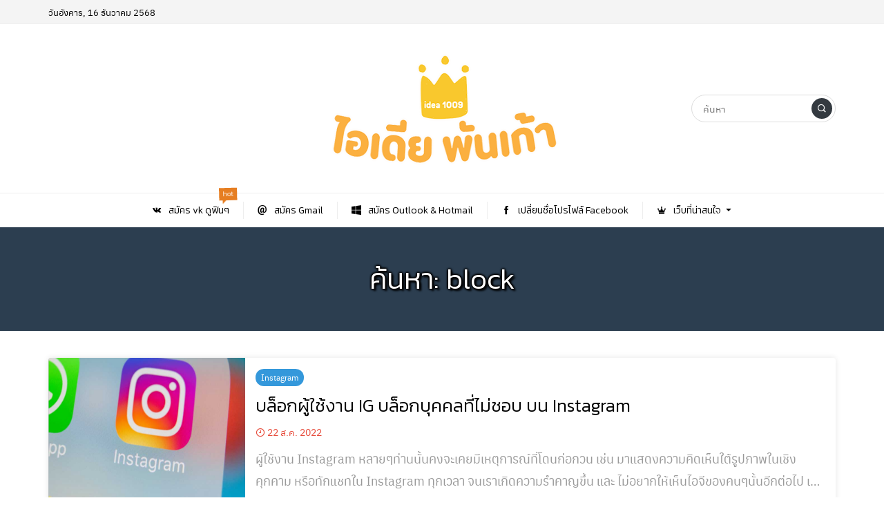

--- FILE ---
content_type: text/html; charset=UTF-8
request_url: https://www.idea1009.com/tag/block/
body_size: 12741
content:
<!DOCTYPE html>
<html lang="th" class="no-js app--light">
	<head>
		<meta charset="UTF-8">
		<title>Block Archives - ไอเดีย 1009</title>
		<meta property="og:title" content="Block Archives - ไอเดีย 1009" />
		<meta property="og:type" content="article" />
		<meta http-equiv="X-UA-Compatible" content="IE=edge, chrome=1" />
		<meta name="viewport" content="width=device-width, initial-scale=1">
		<link rel="shortcut icon" type="image/x-icon" href="https://www.idea1009.com/wp-content/themes/smartvariety_1.0.7/images/favicon.png"/>
				<meta name='robots' content='index, follow, max-image-preview:large, max-snippet:-1, max-video-preview:-1' />

	<!-- This site is optimized with the Yoast SEO plugin v26.6 - https://yoast.com/wordpress/plugins/seo/ -->
	<link rel="canonical" href="https://www.idea1009.com/tag/block/" />
	<meta property="og:locale" content="th_TH" />
	<meta property="og:type" content="article" />
	<meta property="og:title" content="Block Archives - ไอเดีย 1009" />
	<meta property="og:url" content="https://www.idea1009.com/tag/block/" />
	<meta property="og:site_name" content="ไอเดีย 1009" />
	<meta name="twitter:card" content="summary_large_image" />
	<script type="application/ld+json" class="yoast-schema-graph">{"@context":"https://schema.org","@graph":[{"@type":"CollectionPage","@id":"https://www.idea1009.com/tag/block/","url":"https://www.idea1009.com/tag/block/","name":"Block Archives - ไอเดีย 1009","isPartOf":{"@id":"https://www.idea1009.com/#website"},"primaryImageOfPage":{"@id":"https://www.idea1009.com/tag/block/#primaryimage"},"image":{"@id":"https://www.idea1009.com/tag/block/#primaryimage"},"thumbnailUrl":"https://www.idea1009.com/wp-content/uploads/2022/08/blocl.ปก.jpg","breadcrumb":{"@id":"https://www.idea1009.com/tag/block/#breadcrumb"},"inLanguage":"th"},{"@type":"ImageObject","inLanguage":"th","@id":"https://www.idea1009.com/tag/block/#primaryimage","url":"https://www.idea1009.com/wp-content/uploads/2022/08/blocl.ปก.jpg","contentUrl":"https://www.idea1009.com/wp-content/uploads/2022/08/blocl.ปก.jpg","width":700,"height":650},{"@type":"BreadcrumbList","@id":"https://www.idea1009.com/tag/block/#breadcrumb","itemListElement":[{"@type":"ListItem","position":1,"name":"Home","item":"https://www.idea1009.com/"},{"@type":"ListItem","position":2,"name":"Block"}]},{"@type":"WebSite","@id":"https://www.idea1009.com/#website","url":"https://www.idea1009.com/","name":"ไอเดีย 1009","description":"เราคือเว็บไซต์ที่นำเสนอสิ่งดีๆให้กับคุณ","potentialAction":[{"@type":"SearchAction","target":{"@type":"EntryPoint","urlTemplate":"https://www.idea1009.com/?s={search_term_string}"},"query-input":{"@type":"PropertyValueSpecification","valueRequired":true,"valueName":"search_term_string"}}],"inLanguage":"th"}]}</script>
	<!-- / Yoast SEO plugin. -->


<link rel='dns-prefetch' href='//fonts.googleapis.com' />
<link rel="alternate" type="application/rss+xml" title="ไอเดีย 1009 &raquo; Block ฟีดป้ายกำกับ" href="https://www.idea1009.com/tag/block/feed/" />
		<style>
			.lazyload,
			.lazyloading {
				max-width: 100%;
			}
		</style>
		<style id='wp-img-auto-sizes-contain-inline-css' type='text/css'>
img:is([sizes=auto i],[sizes^="auto," i]){contain-intrinsic-size:3000px 1500px}
/*# sourceURL=wp-img-auto-sizes-contain-inline-css */
</style>
<style id='wp-emoji-styles-inline-css' type='text/css'>

	img.wp-smiley, img.emoji {
		display: inline !important;
		border: none !important;
		box-shadow: none !important;
		height: 1em !important;
		width: 1em !important;
		margin: 0 0.07em !important;
		vertical-align: -0.1em !important;
		background: none !important;
		padding: 0 !important;
	}
/*# sourceURL=wp-emoji-styles-inline-css */
</style>
<style id='wp-block-library-inline-css' type='text/css'>
:root{--wp-block-synced-color:#7a00df;--wp-block-synced-color--rgb:122,0,223;--wp-bound-block-color:var(--wp-block-synced-color);--wp-editor-canvas-background:#ddd;--wp-admin-theme-color:#007cba;--wp-admin-theme-color--rgb:0,124,186;--wp-admin-theme-color-darker-10:#006ba1;--wp-admin-theme-color-darker-10--rgb:0,107,160.5;--wp-admin-theme-color-darker-20:#005a87;--wp-admin-theme-color-darker-20--rgb:0,90,135;--wp-admin-border-width-focus:2px}@media (min-resolution:192dpi){:root{--wp-admin-border-width-focus:1.5px}}.wp-element-button{cursor:pointer}:root .has-very-light-gray-background-color{background-color:#eee}:root .has-very-dark-gray-background-color{background-color:#313131}:root .has-very-light-gray-color{color:#eee}:root .has-very-dark-gray-color{color:#313131}:root .has-vivid-green-cyan-to-vivid-cyan-blue-gradient-background{background:linear-gradient(135deg,#00d084,#0693e3)}:root .has-purple-crush-gradient-background{background:linear-gradient(135deg,#34e2e4,#4721fb 50%,#ab1dfe)}:root .has-hazy-dawn-gradient-background{background:linear-gradient(135deg,#faaca8,#dad0ec)}:root .has-subdued-olive-gradient-background{background:linear-gradient(135deg,#fafae1,#67a671)}:root .has-atomic-cream-gradient-background{background:linear-gradient(135deg,#fdd79a,#004a59)}:root .has-nightshade-gradient-background{background:linear-gradient(135deg,#330968,#31cdcf)}:root .has-midnight-gradient-background{background:linear-gradient(135deg,#020381,#2874fc)}:root{--wp--preset--font-size--normal:16px;--wp--preset--font-size--huge:42px}.has-regular-font-size{font-size:1em}.has-larger-font-size{font-size:2.625em}.has-normal-font-size{font-size:var(--wp--preset--font-size--normal)}.has-huge-font-size{font-size:var(--wp--preset--font-size--huge)}.has-text-align-center{text-align:center}.has-text-align-left{text-align:left}.has-text-align-right{text-align:right}.has-fit-text{white-space:nowrap!important}#end-resizable-editor-section{display:none}.aligncenter{clear:both}.items-justified-left{justify-content:flex-start}.items-justified-center{justify-content:center}.items-justified-right{justify-content:flex-end}.items-justified-space-between{justify-content:space-between}.screen-reader-text{border:0;clip-path:inset(50%);height:1px;margin:-1px;overflow:hidden;padding:0;position:absolute;width:1px;word-wrap:normal!important}.screen-reader-text:focus{background-color:#ddd;clip-path:none;color:#444;display:block;font-size:1em;height:auto;left:5px;line-height:normal;padding:15px 23px 14px;text-decoration:none;top:5px;width:auto;z-index:100000}html :where(.has-border-color){border-style:solid}html :where([style*=border-top-color]){border-top-style:solid}html :where([style*=border-right-color]){border-right-style:solid}html :where([style*=border-bottom-color]){border-bottom-style:solid}html :where([style*=border-left-color]){border-left-style:solid}html :where([style*=border-width]){border-style:solid}html :where([style*=border-top-width]){border-top-style:solid}html :where([style*=border-right-width]){border-right-style:solid}html :where([style*=border-bottom-width]){border-bottom-style:solid}html :where([style*=border-left-width]){border-left-style:solid}html :where(img[class*=wp-image-]){height:auto;max-width:100%}:where(figure){margin:0 0 1em}html :where(.is-position-sticky){--wp-admin--admin-bar--position-offset:var(--wp-admin--admin-bar--height,0px)}@media screen and (max-width:600px){html :where(.is-position-sticky){--wp-admin--admin-bar--position-offset:0px}}

/*# sourceURL=wp-block-library-inline-css */
</style><style id='global-styles-inline-css' type='text/css'>
:root{--wp--preset--aspect-ratio--square: 1;--wp--preset--aspect-ratio--4-3: 4/3;--wp--preset--aspect-ratio--3-4: 3/4;--wp--preset--aspect-ratio--3-2: 3/2;--wp--preset--aspect-ratio--2-3: 2/3;--wp--preset--aspect-ratio--16-9: 16/9;--wp--preset--aspect-ratio--9-16: 9/16;--wp--preset--color--black: #000000;--wp--preset--color--cyan-bluish-gray: #abb8c3;--wp--preset--color--white: #ffffff;--wp--preset--color--pale-pink: #f78da7;--wp--preset--color--vivid-red: #cf2e2e;--wp--preset--color--luminous-vivid-orange: #ff6900;--wp--preset--color--luminous-vivid-amber: #fcb900;--wp--preset--color--light-green-cyan: #7bdcb5;--wp--preset--color--vivid-green-cyan: #00d084;--wp--preset--color--pale-cyan-blue: #8ed1fc;--wp--preset--color--vivid-cyan-blue: #0693e3;--wp--preset--color--vivid-purple: #9b51e0;--wp--preset--gradient--vivid-cyan-blue-to-vivid-purple: linear-gradient(135deg,rgb(6,147,227) 0%,rgb(155,81,224) 100%);--wp--preset--gradient--light-green-cyan-to-vivid-green-cyan: linear-gradient(135deg,rgb(122,220,180) 0%,rgb(0,208,130) 100%);--wp--preset--gradient--luminous-vivid-amber-to-luminous-vivid-orange: linear-gradient(135deg,rgb(252,185,0) 0%,rgb(255,105,0) 100%);--wp--preset--gradient--luminous-vivid-orange-to-vivid-red: linear-gradient(135deg,rgb(255,105,0) 0%,rgb(207,46,46) 100%);--wp--preset--gradient--very-light-gray-to-cyan-bluish-gray: linear-gradient(135deg,rgb(238,238,238) 0%,rgb(169,184,195) 100%);--wp--preset--gradient--cool-to-warm-spectrum: linear-gradient(135deg,rgb(74,234,220) 0%,rgb(151,120,209) 20%,rgb(207,42,186) 40%,rgb(238,44,130) 60%,rgb(251,105,98) 80%,rgb(254,248,76) 100%);--wp--preset--gradient--blush-light-purple: linear-gradient(135deg,rgb(255,206,236) 0%,rgb(152,150,240) 100%);--wp--preset--gradient--blush-bordeaux: linear-gradient(135deg,rgb(254,205,165) 0%,rgb(254,45,45) 50%,rgb(107,0,62) 100%);--wp--preset--gradient--luminous-dusk: linear-gradient(135deg,rgb(255,203,112) 0%,rgb(199,81,192) 50%,rgb(65,88,208) 100%);--wp--preset--gradient--pale-ocean: linear-gradient(135deg,rgb(255,245,203) 0%,rgb(182,227,212) 50%,rgb(51,167,181) 100%);--wp--preset--gradient--electric-grass: linear-gradient(135deg,rgb(202,248,128) 0%,rgb(113,206,126) 100%);--wp--preset--gradient--midnight: linear-gradient(135deg,rgb(2,3,129) 0%,rgb(40,116,252) 100%);--wp--preset--font-size--small: 13px;--wp--preset--font-size--medium: 20px;--wp--preset--font-size--large: 36px;--wp--preset--font-size--x-large: 42px;--wp--preset--spacing--20: 0.44rem;--wp--preset--spacing--30: 0.67rem;--wp--preset--spacing--40: 1rem;--wp--preset--spacing--50: 1.5rem;--wp--preset--spacing--60: 2.25rem;--wp--preset--spacing--70: 3.38rem;--wp--preset--spacing--80: 5.06rem;--wp--preset--shadow--natural: 6px 6px 9px rgba(0, 0, 0, 0.2);--wp--preset--shadow--deep: 12px 12px 50px rgba(0, 0, 0, 0.4);--wp--preset--shadow--sharp: 6px 6px 0px rgba(0, 0, 0, 0.2);--wp--preset--shadow--outlined: 6px 6px 0px -3px rgb(255, 255, 255), 6px 6px rgb(0, 0, 0);--wp--preset--shadow--crisp: 6px 6px 0px rgb(0, 0, 0);}:where(.is-layout-flex){gap: 0.5em;}:where(.is-layout-grid){gap: 0.5em;}body .is-layout-flex{display: flex;}.is-layout-flex{flex-wrap: wrap;align-items: center;}.is-layout-flex > :is(*, div){margin: 0;}body .is-layout-grid{display: grid;}.is-layout-grid > :is(*, div){margin: 0;}:where(.wp-block-columns.is-layout-flex){gap: 2em;}:where(.wp-block-columns.is-layout-grid){gap: 2em;}:where(.wp-block-post-template.is-layout-flex){gap: 1.25em;}:where(.wp-block-post-template.is-layout-grid){gap: 1.25em;}.has-black-color{color: var(--wp--preset--color--black) !important;}.has-cyan-bluish-gray-color{color: var(--wp--preset--color--cyan-bluish-gray) !important;}.has-white-color{color: var(--wp--preset--color--white) !important;}.has-pale-pink-color{color: var(--wp--preset--color--pale-pink) !important;}.has-vivid-red-color{color: var(--wp--preset--color--vivid-red) !important;}.has-luminous-vivid-orange-color{color: var(--wp--preset--color--luminous-vivid-orange) !important;}.has-luminous-vivid-amber-color{color: var(--wp--preset--color--luminous-vivid-amber) !important;}.has-light-green-cyan-color{color: var(--wp--preset--color--light-green-cyan) !important;}.has-vivid-green-cyan-color{color: var(--wp--preset--color--vivid-green-cyan) !important;}.has-pale-cyan-blue-color{color: var(--wp--preset--color--pale-cyan-blue) !important;}.has-vivid-cyan-blue-color{color: var(--wp--preset--color--vivid-cyan-blue) !important;}.has-vivid-purple-color{color: var(--wp--preset--color--vivid-purple) !important;}.has-black-background-color{background-color: var(--wp--preset--color--black) !important;}.has-cyan-bluish-gray-background-color{background-color: var(--wp--preset--color--cyan-bluish-gray) !important;}.has-white-background-color{background-color: var(--wp--preset--color--white) !important;}.has-pale-pink-background-color{background-color: var(--wp--preset--color--pale-pink) !important;}.has-vivid-red-background-color{background-color: var(--wp--preset--color--vivid-red) !important;}.has-luminous-vivid-orange-background-color{background-color: var(--wp--preset--color--luminous-vivid-orange) !important;}.has-luminous-vivid-amber-background-color{background-color: var(--wp--preset--color--luminous-vivid-amber) !important;}.has-light-green-cyan-background-color{background-color: var(--wp--preset--color--light-green-cyan) !important;}.has-vivid-green-cyan-background-color{background-color: var(--wp--preset--color--vivid-green-cyan) !important;}.has-pale-cyan-blue-background-color{background-color: var(--wp--preset--color--pale-cyan-blue) !important;}.has-vivid-cyan-blue-background-color{background-color: var(--wp--preset--color--vivid-cyan-blue) !important;}.has-vivid-purple-background-color{background-color: var(--wp--preset--color--vivid-purple) !important;}.has-black-border-color{border-color: var(--wp--preset--color--black) !important;}.has-cyan-bluish-gray-border-color{border-color: var(--wp--preset--color--cyan-bluish-gray) !important;}.has-white-border-color{border-color: var(--wp--preset--color--white) !important;}.has-pale-pink-border-color{border-color: var(--wp--preset--color--pale-pink) !important;}.has-vivid-red-border-color{border-color: var(--wp--preset--color--vivid-red) !important;}.has-luminous-vivid-orange-border-color{border-color: var(--wp--preset--color--luminous-vivid-orange) !important;}.has-luminous-vivid-amber-border-color{border-color: var(--wp--preset--color--luminous-vivid-amber) !important;}.has-light-green-cyan-border-color{border-color: var(--wp--preset--color--light-green-cyan) !important;}.has-vivid-green-cyan-border-color{border-color: var(--wp--preset--color--vivid-green-cyan) !important;}.has-pale-cyan-blue-border-color{border-color: var(--wp--preset--color--pale-cyan-blue) !important;}.has-vivid-cyan-blue-border-color{border-color: var(--wp--preset--color--vivid-cyan-blue) !important;}.has-vivid-purple-border-color{border-color: var(--wp--preset--color--vivid-purple) !important;}.has-vivid-cyan-blue-to-vivid-purple-gradient-background{background: var(--wp--preset--gradient--vivid-cyan-blue-to-vivid-purple) !important;}.has-light-green-cyan-to-vivid-green-cyan-gradient-background{background: var(--wp--preset--gradient--light-green-cyan-to-vivid-green-cyan) !important;}.has-luminous-vivid-amber-to-luminous-vivid-orange-gradient-background{background: var(--wp--preset--gradient--luminous-vivid-amber-to-luminous-vivid-orange) !important;}.has-luminous-vivid-orange-to-vivid-red-gradient-background{background: var(--wp--preset--gradient--luminous-vivid-orange-to-vivid-red) !important;}.has-very-light-gray-to-cyan-bluish-gray-gradient-background{background: var(--wp--preset--gradient--very-light-gray-to-cyan-bluish-gray) !important;}.has-cool-to-warm-spectrum-gradient-background{background: var(--wp--preset--gradient--cool-to-warm-spectrum) !important;}.has-blush-light-purple-gradient-background{background: var(--wp--preset--gradient--blush-light-purple) !important;}.has-blush-bordeaux-gradient-background{background: var(--wp--preset--gradient--blush-bordeaux) !important;}.has-luminous-dusk-gradient-background{background: var(--wp--preset--gradient--luminous-dusk) !important;}.has-pale-ocean-gradient-background{background: var(--wp--preset--gradient--pale-ocean) !important;}.has-electric-grass-gradient-background{background: var(--wp--preset--gradient--electric-grass) !important;}.has-midnight-gradient-background{background: var(--wp--preset--gradient--midnight) !important;}.has-small-font-size{font-size: var(--wp--preset--font-size--small) !important;}.has-medium-font-size{font-size: var(--wp--preset--font-size--medium) !important;}.has-large-font-size{font-size: var(--wp--preset--font-size--large) !important;}.has-x-large-font-size{font-size: var(--wp--preset--font-size--x-large) !important;}
/*# sourceURL=global-styles-inline-css */
</style>

<style id='classic-theme-styles-inline-css' type='text/css'>
/*! This file is auto-generated */
.wp-block-button__link{color:#fff;background-color:#32373c;border-radius:9999px;box-shadow:none;text-decoration:none;padding:calc(.667em + 2px) calc(1.333em + 2px);font-size:1.125em}.wp-block-file__button{background:#32373c;color:#fff;text-decoration:none}
/*# sourceURL=/wp-includes/css/classic-themes.min.css */
</style>
<link rel='stylesheet' id='ppress-frontend-css' href='https://www.idea1009.com/wp-content/plugins/wp-user-avatar/assets/css/frontend.min.css?ver=4.16.8' type='text/css' media='all' />
<link rel='stylesheet' id='ppress-flatpickr-css' href='https://www.idea1009.com/wp-content/plugins/wp-user-avatar/assets/flatpickr/flatpickr.min.css?ver=4.16.8' type='text/css' media='all' />
<link rel='stylesheet' id='ppress-select2-css' href='https://www.idea1009.com/wp-content/plugins/wp-user-avatar/assets/select2/select2.min.css?ver=6.9' type='text/css' media='all' />
<link rel='stylesheet' id='custom-toolbar-css' href='https://www.idea1009.com/wp-content/themes/smartvariety_1.0.7/styles/custom-wp-toolbar-link.css?ver=6.9' type='text/css' media='all' />
<link rel='stylesheet' id='indytheme-vender-css-css' href='https://www.idea1009.com/wp-content/themes/smartvariety_1.0.7/styles/icofont.min.css?ver=6.9' type='text/css' media='all' />
<link rel='stylesheet' id='indytheme-icon-css-css' href='https://www.idea1009.com/wp-content/themes/smartvariety_1.0.7/styles/vender.min.css?ver=6.9' type='text/css' media='all' />
<link rel='stylesheet' id='indytheme-main-css-css' href='https://www.idea1009.com/wp-content/themes/smartvariety_1.0.7/styles/main.css?ver=1.0.7' type='text/css' media='' />
<link rel='stylesheet' id='seed-fonts-all-css' href='https://fonts.googleapis.com/css?family=Kanit%3A300&#038;ver=6.9' type='text/css' media='all' />
<style id='seed-fonts-all-inline-css' type='text/css'>
h1, h2, h3, h4, h5, h6, nav, .nav, .menu, button, .button, .btn, .price, ._heading, .wp-block-pullquote blockquote, blockquote, label, legend{font-family: "Kanit",sans-serif !important; font-weight: 300 !important; }body {--s-heading:"Kanit",sans-serif !important}body {--s-heading-weight:300}
/*# sourceURL=seed-fonts-all-inline-css */
</style>
<link rel='stylesheet' id='seed-fonts-body-all-css' href='https://www.idea1009.com/wp-content/plugins/seed-fonts/fonts/anuphan/font.css?ver=6.9' type='text/css' media='all' />
<style id='seed-fonts-body-all-inline-css' type='text/css'>
body{font-family: "anuphan",sans-serif !important; font-weight: 400 !important; font-size: 18px !important; line-height: 1.8 !important; }body {--s-body:"anuphan",sans-serif !important;--s-body-line-height:1.8;}
/*# sourceURL=seed-fonts-body-all-inline-css */
</style>
<script type="text/javascript" src="https://www.idea1009.com/wp-includes/js/jquery/jquery.min.js?ver=3.7.1" id="jquery-core-js"></script>
<script type="text/javascript" src="https://www.idea1009.com/wp-includes/js/jquery/jquery-migrate.min.js?ver=3.4.1" id="jquery-migrate-js"></script>
<script type="text/javascript" src="https://www.idea1009.com/wp-content/plugins/wp-user-avatar/assets/flatpickr/flatpickr.min.js?ver=4.16.8" id="ppress-flatpickr-js"></script>
<script type="text/javascript" src="https://www.idea1009.com/wp-content/plugins/wp-user-avatar/assets/select2/select2.min.js?ver=4.16.8" id="ppress-select2-js"></script>
<script type="text/javascript" src="https://www.idea1009.com/wp-content/themes/smartvariety_1.0.7/scripts/vender.min.js?ver=6.9" id="indytheme-vender-js-js"></script>
<script type="text/javascript" src="https://www.idea1009.com/wp-content/themes/smartvariety_1.0.7/scripts/main.js?ver=1.0.7" id="indytheme-main-js-js"></script>
<link rel="https://api.w.org/" href="https://www.idea1009.com/wp-json/" /><link rel="alternate" title="JSON" type="application/json" href="https://www.idea1009.com/wp-json/wp/v2/tags/368" /><link rel="EditURI" type="application/rsd+xml" title="RSD" href="https://www.idea1009.com/xmlrpc.php?rsd" />
<meta name="generator" content="WordPress 6.9" />
		<script>
			document.documentElement.className = document.documentElement.className.replace('no-js', 'js');
		</script>
				<style>
			.no-js img.lazyload {
				display: none;
			}

			figure.wp-block-image img.lazyloading {
				min-width: 150px;
			}

			.lazyload,
			.lazyloading {
				--smush-placeholder-width: 100px;
				--smush-placeholder-aspect-ratio: 1/1;
				width: var(--smush-image-width, var(--smush-placeholder-width)) !important;
				aspect-ratio: var(--smush-image-aspect-ratio, var(--smush-placeholder-aspect-ratio)) !important;
			}

						.lazyload, .lazyloading {
				opacity: 0;
			}

			.lazyloaded {
				opacity: 1;
				transition: opacity 400ms;
				transition-delay: 0ms;
			}

					</style>
		<link rel="icon" href="https://www.idea1009.com/wp-content/uploads/2019/08/cropped-idea1009-32x32.png" sizes="32x32" />
<link rel="icon" href="https://www.idea1009.com/wp-content/uploads/2019/08/cropped-idea1009-192x192.png" sizes="192x192" />
<link rel="apple-touch-icon" href="https://www.idea1009.com/wp-content/uploads/2019/08/cropped-idea1009-180x180.png" />
<meta name="msapplication-TileImage" content="https://www.idea1009.com/wp-content/uploads/2019/08/cropped-idea1009-270x270.png" />
		<style type="text/css" id="wp-custom-css">
			.headerxs__logo img {
     width: auto !important;
}		</style>
		<style id="kirki-inline-styles"></style>	</head>
	<body class="text-primary-color">
		<div id="back-to-top"></div>
		<header class="container-fluid">
			
<div class="row header d-none d-lg-block">
        <div class="col-12 header__top flex-center-y">
        <div class="container p-0 flex-center-y justify-content-between">
               <div class="headertop__date">
                วันอังคาร, 16 ธันวาคม 2568            </div>
        </div>
    </div>

        <div class="col-12 header__bottom flex-center-y">
        <div class="container p-0">
            <div class="row">
                <div class="col-4 flex-center-y">
                    
<div class="socialfollow d-flex">
    </div>                </div>
                <div class="col-4 headerbottom__logo flex-center">
                    <a href="https://www.idea1009.com">
                        <img width="400" height="184" data-src="https://www.idea1009.com/wp-content/uploads/2023/08/idea1009-png-new-logo.png" alt="logo" src="[data-uri]" class="lazyload" style="--smush-placeholder-width: 400px; --smush-placeholder-aspect-ratio: 400/184;">
                    </a>
                </div>
                <div class="col-4 flex-center-y justify-content-end">
                    
<form class="searchform" method="get" action="https://www.idea1009.com/">
    <div class="input-group">
        <input type="text" class="searchform__input text-primary-color" name="s" value="" placeholder="ค้นหา">
        <div class="searchform__button input-group-append">
            <button class="" type="button flex-center">
                <i class="icofont-search-1"></i>
            </button>
        </div>
    </div>
</form>                </div>
            </div>
        </div>
    </div>

        <nav class="col-12 navlg flex-center-y">
    <div class="container p-0">
        <div class="row">
            <div class="menu-wrapper flex-center">
                                                <a class="navlg__menu text-primary-color" href="https://www.idea1009.com/vk/register-vk-vkontakte-account/">
                
                    <div class="navlgmenu__item flex-center-y">
                                                <div class="icon"><i class="icofont-vk"></i></div>
                                                <div class="title">สมัคร vk ดูฟินๆ</div>
                                            </div>

                    
                                        <div class="navlgmenu__tag navlgmenu__tag--hot animated infinite swing">
                        <div class="text">hot</div>
                    </div>
                    
                                </a>
                                                                <a class="navlg__menu text-primary-color" href="https://www.idea1009.com/email/%e0%b8%aa%e0%b8%a1%e0%b8%b1%e0%b8%84%e0%b8%a3-gmail-%e0%b8%aa%e0%b8%a1%e0%b8%b1%e0%b8%84%e0%b8%a3-email-%e0%b9%83%e0%b8%ab%e0%b8%a1%e0%b9%88/">
                
                    <div class="navlgmenu__item flex-center-y">
                                                <div class="icon"><i class="icofont-ui-email"></i></div>
                                                <div class="title">สมัคร Gmail</div>
                                            </div>

                    
                    
                                </a>
                                                                <a class="navlg__menu text-primary-color" href="https://www.idea1009.com/email/%e0%b8%aa%e0%b8%a1%e0%b8%b1%e0%b8%84%e0%b8%a3-hotmail-%e0%b8%aa%e0%b8%a1%e0%b8%b1%e0%b8%84%e0%b8%a3-email-outlook-%e0%b9%83%e0%b8%ab%e0%b8%a1%e0%b9%88/">
                
                    <div class="navlgmenu__item flex-center-y">
                                                <div class="icon"><i class="icofont-brand-windows"></i></div>
                                                <div class="title">สมัคร Outlook & Hotmail</div>
                                            </div>

                    
                    
                                </a>
                                                                <a class="navlg__menu text-primary-color" href="https://www.idea1009.com/facebook/update-facebook-profiles/">
                
                    <div class="navlgmenu__item flex-center-y">
                                                <div class="icon"><i class="icofont-facebook"></i></div>
                                                <div class="title">เปลี่ยนชื่อโปรไฟล์  Facebook</div>
                                            </div>

                    
                    
                                </a>
                                                                <div class="navlg__menu text-primary-color">
                
                    <div class="navlgmenu__item flex-center-y">
                                                <div class="icon"><i class="icofont-royal"></i></div>
                                                <div class="title">เว็บที่น่าสนใจ</div>
                                                <div class="arrow"><i class="icofont-caret-down"></i></div>
                                            </div>

                                        <ul class="navlgmenu__sub p-0 m-0 animated fadeInSownShort">
                                                <li>
                            <a class="navlgsub__menu flex-center-y" href="https://www.seono1.co.th">
                                <div class="icon"><i class="icofont-"></i></div>
                                <div class="title">รับทำ SEO</div>
                            </a>
                        </li>
                                                <li>
                            <a class="navlgsub__menu flex-center-y" href="https://www.sms-kub.com">
                                <div class="icon"><i class="icofont-"></i></div>
                                <div class="title">SMS</div>
                            </a>
                        </li>
                                                <li>
                            <a class="navlgsub__menu flex-center-y" href="https://www.seono1.co.th/bitkub/">
                                <div class="icon"><i class="icofont-"></i></div>
                                <div class="title">สมัคร Bitkub</div>
                            </a>
                        </li>
                                                <li>
                            <a class="navlgsub__menu flex-center-y" href="https://qrcode.in.th">
                                <div class="icon"><i class="icofont-"></i></div>
                                <div class="title">สร้าง QR Code</div>
                            </a>
                        </li>
                                                <li>
                            <a class="navlgsub__menu flex-center-y" href="https://wow.in.th">
                                <div class="icon"><i class="icofont-"></i></div>
                                <div class="title">ย่อลิงก์</div>
                            </a>
                        </li>
                                                <li>
                            <a class="navlgsub__menu flex-center-y" href="https://www.sayongsquare.com/archives/1435">
                                <div class="icon"><i class="icofont-"></i></div>
                                <div class="title">เล่าเรื่องผี ประสบการหลอน</div>
                            </a>
                        </li>
                                            </ul>
                    
                    
                                </div>
                                            </div>
        </div>
    </div>
</nav></div>			<div class="row headerxs d-flex d-lg-none align-items-center w-100">
    <div id="moremenu-button" class="col headerxs__morebutton text-left">
        <i class="icofont-navigation-menu"></i>
    </div>
    <div class="col headerxs__logo text-center">
        <a href="https://www.idea1009.com">
            <img width="400" height="184" data-src="https://www.idea1009.com/wp-content/uploads/2023/08/idea1009-png-new-logo.png" alt="logo" src="[data-uri]" class="lazyload" style="--smush-placeholder-width: 400px; --smush-placeholder-aspect-ratio: 400/184;">
        </a>
    </div>
    <div id="search-xs-button" class="col headerxs__searchbutton text-right">
        <i class="icofont-search-1"></i>
    </div>
</div>
<div class="navxs drawerxs">
    <div class="closebutton" id="close-navxs-button">
        <i class="icofont-close-line"></i>
    </div>

    <div class="col-12 navxs__menulist">
                        <a class="navxsmenulist__menu d-flex" href="https://www.idea1009.com/vk/register-vk-vkontakte-account/">
        
            <div class="navxsmenulist__item flex-center-y w-100" data-toggle="collapse" data-target="#submenu-0" href="#submenu-0" aria-controls="submenu-0" style="cursor: pointer">
                                <div class="icon"><i class="icofont-vk"></i></div>
                                <div class="title flex-grow-1">สมัคร vk ดูฟินๆ</div>

                                <div class="tag navxsmenu__tag--hot">
                    <div class="text">hot</div>
                </div>
                
                            </div>

            
                </a>
                                <a class="navxsmenulist__menu d-flex" href="https://www.idea1009.com/email/%e0%b8%aa%e0%b8%a1%e0%b8%b1%e0%b8%84%e0%b8%a3-gmail-%e0%b8%aa%e0%b8%a1%e0%b8%b1%e0%b8%84%e0%b8%a3-email-%e0%b9%83%e0%b8%ab%e0%b8%a1%e0%b9%88/">
        
            <div class="navxsmenulist__item flex-center-y w-100" data-toggle="collapse" data-target="#submenu-1" href="#submenu-1" aria-controls="submenu-1" style="cursor: pointer">
                                <div class="icon"><i class="icofont-ui-email"></i></div>
                                <div class="title flex-grow-1">สมัคร Gmail</div>

                
                            </div>

            
                </a>
                                <a class="navxsmenulist__menu d-flex" href="https://www.idea1009.com/email/%e0%b8%aa%e0%b8%a1%e0%b8%b1%e0%b8%84%e0%b8%a3-hotmail-%e0%b8%aa%e0%b8%a1%e0%b8%b1%e0%b8%84%e0%b8%a3-email-outlook-%e0%b9%83%e0%b8%ab%e0%b8%a1%e0%b9%88/">
        
            <div class="navxsmenulist__item flex-center-y w-100" data-toggle="collapse" data-target="#submenu-2" href="#submenu-2" aria-controls="submenu-2" style="cursor: pointer">
                                <div class="icon"><i class="icofont-brand-windows"></i></div>
                                <div class="title flex-grow-1">สมัคร Outlook & Hotmail</div>

                
                            </div>

            
                </a>
                                <a class="navxsmenulist__menu d-flex" href="https://www.idea1009.com/facebook/update-facebook-profiles/">
        
            <div class="navxsmenulist__item flex-center-y w-100" data-toggle="collapse" data-target="#submenu-3" href="#submenu-3" aria-controls="submenu-3" style="cursor: pointer">
                                <div class="icon"><i class="icofont-facebook"></i></div>
                                <div class="title flex-grow-1">เปลี่ยนชื่อโปรไฟล์  Facebook</div>

                
                            </div>

            
                </a>
                                <div class="navxsmenulist__menu">
        
            <div class="navxsmenulist__item flex-center-y w-100" data-toggle="collapse" data-target="#submenu-4" href="#submenu-4" aria-controls="submenu-4" style="cursor: pointer">
                                <div class="icon"><i class="icofont-royal"></i></div>
                                <div class="title flex-grow-1">เว็บที่น่าสนใจ</div>

                
                                <div class="arrow"><i class="icofont-caret-down"></i></div>
                            </div>

                        <div class="collapse navxs__submenu" id="submenu-4">
                                <a class="navxssubmenu__item flex-center-y" href="https://www.seono1.co.th">
                    <div class="icon"><i class="icofont-"></i></div>
                    <div class="title">รับทำ SEO</div>
                </a>
                                <a class="navxssubmenu__item flex-center-y" href="https://www.sms-kub.com">
                    <div class="icon"><i class="icofont-"></i></div>
                    <div class="title">SMS</div>
                </a>
                                <a class="navxssubmenu__item flex-center-y" href="https://www.seono1.co.th/bitkub/">
                    <div class="icon"><i class="icofont-"></i></div>
                    <div class="title">สมัคร Bitkub</div>
                </a>
                                <a class="navxssubmenu__item flex-center-y" href="https://qrcode.in.th">
                    <div class="icon"><i class="icofont-"></i></div>
                    <div class="title">สร้าง QR Code</div>
                </a>
                                <a class="navxssubmenu__item flex-center-y" href="https://wow.in.th">
                    <div class="icon"><i class="icofont-"></i></div>
                    <div class="title">ย่อลิงก์</div>
                </a>
                                <a class="navxssubmenu__item flex-center-y" href="https://www.sayongsquare.com/archives/1435">
                    <div class="icon"><i class="icofont-"></i></div>
                    <div class="title">เล่าเรื่องผี ประสบการหลอน</div>
                </a>
                            </div>
            
                </div>
                    </div>
  
    <div class="socialfollowxs text-white">
        
<div class="socialfollow d-flex">
    </div>    </div>
</div><div class="searchformxs drawerxs flex-center">
    <div class="closebutton" id="close-searchxs-button">
        <i class="icofont-close-line"></i>
    </div>
    <form class="w-100 px-5" method="get" action="https://www.idea1009.com/">
        <div class="input-group">
            <input type="text" class="searchformxs__input w-100 flex-grow-1" name="s" value="" placeholder="ค้นหา">
            <div class="input-group-append">
                <button class="searchformxs__button btn" type="button">
                    <i class="icofont-search-1"></i>
                </button>
            </div>
        </div>
    </form>
</div>
		</header><div class="container-fluid categorycover">
	<div class="container categorycover__title text-center">
        <h1 class="title-font text-12xl">ค้นหา: block</h1>
    </div>
</div>
<div class="container-fluid">
	<div class="container p-0">
		<div class="row">
			<div class="col-lg-12 columnwrapper">
                                <div class="row categorywrapper">
                    
<div class="category3__post col-12">
    <div class="category3post__wrapper row rounded">
        <div class="col-4 col-lg-3 p-0">
            <div class="position-relative hover-effect">
                <a href="https://www.idea1009.com/instagram/%e0%b8%9a%e0%b8%a5%e0%b9%87%e0%b8%ad%e0%b8%81%e0%b8%9c%e0%b8%b9%e0%b9%89%e0%b9%83%e0%b8%8a%e0%b9%89%e0%b8%87%e0%b8%b2%e0%b8%99-ig-%e0%b8%9a%e0%b8%a5%e0%b9%87%e0%b8%ad%e0%b8%81%e0%b8%9a%e0%b8%b8/" title="บล็อกผู้ใช้งาน IG บล็อกบุคคลที่ไม่ชอบ บน Instagram">
                    <figure class="imagewrapper" data-wrap-height="90" data-wrap-height-lg="75">
                        <img class="img lazy" data-img-width="700" data-img-height="650" data-src="https://www.idea1009.com/wp-content/uploads/2022/08/blocl.ปก.jpg">
                    </figure>
                </a>
            </div>
        </div>
        <div class="col-8 col-lg-9 category3post__detail">
            <div class="tagwrapper d-none d-md-inline-block">
                <a class="text-decoration-none" href="https://www.idea1009.com/category/instagram/">
    <div class="categorytag categorytag--9">
        Instagram    </div>
</a>
            </div>
            <a class="text-decoration-none" href="https://www.idea1009.com/instagram/%e0%b8%9a%e0%b8%a5%e0%b9%87%e0%b8%ad%e0%b8%81%e0%b8%9c%e0%b8%b9%e0%b9%89%e0%b9%83%e0%b8%8a%e0%b9%89%e0%b8%87%e0%b8%b2%e0%b8%99-ig-%e0%b8%9a%e0%b8%a5%e0%b9%87%e0%b8%ad%e0%b8%81%e0%b8%9a%e0%b8%b8/" title="บล็อกผู้ใช้งาน IG บล็อกบุคคลที่ไม่ชอบ บน Instagram">
                <h2 class="title title-font text-4xl text-primary-color text-truncate-2">
                    บล็อกผู้ใช้งาน IG บล็อกบุคคลที่ไม่ชอบ บน Instagram                </h2>
                <div class="time text-sm">
                    <i class="icofont-clock-time"></i> 22 ส.ค. 2022                </div>
                <div class="subcontent d-none d-md-inline-block">
                    <span class="text-truncate-2">
                        ผู้ใช้งาน Instagram หลายๆท่านนั้นคงจะเคยมีเหตุการณ์ที่โดนก่อกวน เช่น มาแสดงความคิดเห็นใต้รูปภาพในเชิงคุกคาม หรือทักแชทใน Instagram ทุกเวลา จนเราเกิดความรำคาญขึ้น และ ไม่อยากให้เห็นไอจีของคนๆนั้นอีกต่อไป เราสามารถรักษาความเป็นส่วนตัวได้โดยการบล็อกผู้ใช้งาน IG คนนั้น เพื่อไม้ให้ผู้ใช้งานคนนั้นมาก่อกวนเราได้อีกต่อไป



บล็อก คือ  การปิดกั้นเพื่อไม่ให้คนที่ถูกบล็อกมาดูโปรไฟร์ของเราได้ ไม่ว่าจะเป็นโพสต                    </span>
                </div>
            </a>
        </div>
    </div>
</div>

                    <div class="col-12">
                        <div class="paging catpagination flex-center">
    <ul>
            </ul>
</div>                    </div>
                </div>
                			</div>
        </div>
	</div>
</div>
			<script type="speculationrules">
{"prefetch":[{"source":"document","where":{"and":[{"href_matches":"/*"},{"not":{"href_matches":["/wp-*.php","/wp-admin/*","/wp-content/uploads/*","/wp-content/*","/wp-content/plugins/*","/wp-content/themes/smartvariety_1.0.7/*","/*\\?(.+)"]}},{"not":{"selector_matches":"a[rel~=\"nofollow\"]"}},{"not":{"selector_matches":".no-prefetch, .no-prefetch a"}}]},"eagerness":"conservative"}]}
</script>
<script type="text/javascript" id="ppress-frontend-script-js-extra">
/* <![CDATA[ */
var pp_ajax_form = {"ajaxurl":"https://www.idea1009.com/wp-admin/admin-ajax.php","confirm_delete":"Are you sure?","deleting_text":"Deleting...","deleting_error":"An error occurred. Please try again.","nonce":"843798ec80","disable_ajax_form":"false","is_checkout":"0","is_checkout_tax_enabled":"0","is_checkout_autoscroll_enabled":"true"};
//# sourceURL=ppress-frontend-script-js-extra
/* ]]> */
</script>
<script type="text/javascript" src="https://www.idea1009.com/wp-content/plugins/wp-user-avatar/assets/js/frontend.min.js?ver=4.16.8" id="ppress-frontend-script-js"></script>
<script type="text/javascript" id="rocket-browser-checker-js-after">
/* <![CDATA[ */
"use strict";var _createClass=function(){function defineProperties(target,props){for(var i=0;i<props.length;i++){var descriptor=props[i];descriptor.enumerable=descriptor.enumerable||!1,descriptor.configurable=!0,"value"in descriptor&&(descriptor.writable=!0),Object.defineProperty(target,descriptor.key,descriptor)}}return function(Constructor,protoProps,staticProps){return protoProps&&defineProperties(Constructor.prototype,protoProps),staticProps&&defineProperties(Constructor,staticProps),Constructor}}();function _classCallCheck(instance,Constructor){if(!(instance instanceof Constructor))throw new TypeError("Cannot call a class as a function")}var RocketBrowserCompatibilityChecker=function(){function RocketBrowserCompatibilityChecker(options){_classCallCheck(this,RocketBrowserCompatibilityChecker),this.passiveSupported=!1,this._checkPassiveOption(this),this.options=!!this.passiveSupported&&options}return _createClass(RocketBrowserCompatibilityChecker,[{key:"_checkPassiveOption",value:function(self){try{var options={get passive(){return!(self.passiveSupported=!0)}};window.addEventListener("test",null,options),window.removeEventListener("test",null,options)}catch(err){self.passiveSupported=!1}}},{key:"initRequestIdleCallback",value:function(){!1 in window&&(window.requestIdleCallback=function(cb){var start=Date.now();return setTimeout(function(){cb({didTimeout:!1,timeRemaining:function(){return Math.max(0,50-(Date.now()-start))}})},1)}),!1 in window&&(window.cancelIdleCallback=function(id){return clearTimeout(id)})}},{key:"isDataSaverModeOn",value:function(){return"connection"in navigator&&!0===navigator.connection.saveData}},{key:"supportsLinkPrefetch",value:function(){var elem=document.createElement("link");return elem.relList&&elem.relList.supports&&elem.relList.supports("prefetch")&&window.IntersectionObserver&&"isIntersecting"in IntersectionObserverEntry.prototype}},{key:"isSlowConnection",value:function(){return"connection"in navigator&&"effectiveType"in navigator.connection&&("2g"===navigator.connection.effectiveType||"slow-2g"===navigator.connection.effectiveType)}}]),RocketBrowserCompatibilityChecker}();
//# sourceURL=rocket-browser-checker-js-after
/* ]]> */
</script>
<script type="text/javascript" id="rocket-preload-links-js-extra">
/* <![CDATA[ */
var RocketPreloadLinksConfig = {"excludeUris":"/(?:.+/)?feed(?:/(?:.+/?)?)?$|/(?:.+/)?embed/|/(index.php/)?(.*)wp-json(/.*|$)|/refer/|/go/|/recommend/|/recommends/","usesTrailingSlash":"1","imageExt":"jpg|jpeg|gif|png|tiff|bmp|webp|avif|pdf|doc|docx|xls|xlsx|php","fileExt":"jpg|jpeg|gif|png|tiff|bmp|webp|avif|pdf|doc|docx|xls|xlsx|php|html|htm","siteUrl":"https://www.idea1009.com","onHoverDelay":"100","rateThrottle":"3"};
//# sourceURL=rocket-preload-links-js-extra
/* ]]> */
</script>
<script type="text/javascript" id="rocket-preload-links-js-after">
/* <![CDATA[ */
(function() {
"use strict";var r="function"==typeof Symbol&&"symbol"==typeof Symbol.iterator?function(e){return typeof e}:function(e){return e&&"function"==typeof Symbol&&e.constructor===Symbol&&e!==Symbol.prototype?"symbol":typeof e},e=function(){function i(e,t){for(var n=0;n<t.length;n++){var i=t[n];i.enumerable=i.enumerable||!1,i.configurable=!0,"value"in i&&(i.writable=!0),Object.defineProperty(e,i.key,i)}}return function(e,t,n){return t&&i(e.prototype,t),n&&i(e,n),e}}();function i(e,t){if(!(e instanceof t))throw new TypeError("Cannot call a class as a function")}var t=function(){function n(e,t){i(this,n),this.browser=e,this.config=t,this.options=this.browser.options,this.prefetched=new Set,this.eventTime=null,this.threshold=1111,this.numOnHover=0}return e(n,[{key:"init",value:function(){!this.browser.supportsLinkPrefetch()||this.browser.isDataSaverModeOn()||this.browser.isSlowConnection()||(this.regex={excludeUris:RegExp(this.config.excludeUris,"i"),images:RegExp(".("+this.config.imageExt+")$","i"),fileExt:RegExp(".("+this.config.fileExt+")$","i")},this._initListeners(this))}},{key:"_initListeners",value:function(e){-1<this.config.onHoverDelay&&document.addEventListener("mouseover",e.listener.bind(e),e.listenerOptions),document.addEventListener("mousedown",e.listener.bind(e),e.listenerOptions),document.addEventListener("touchstart",e.listener.bind(e),e.listenerOptions)}},{key:"listener",value:function(e){var t=e.target.closest("a"),n=this._prepareUrl(t);if(null!==n)switch(e.type){case"mousedown":case"touchstart":this._addPrefetchLink(n);break;case"mouseover":this._earlyPrefetch(t,n,"mouseout")}}},{key:"_earlyPrefetch",value:function(t,e,n){var i=this,r=setTimeout(function(){if(r=null,0===i.numOnHover)setTimeout(function(){return i.numOnHover=0},1e3);else if(i.numOnHover>i.config.rateThrottle)return;i.numOnHover++,i._addPrefetchLink(e)},this.config.onHoverDelay);t.addEventListener(n,function e(){t.removeEventListener(n,e,{passive:!0}),null!==r&&(clearTimeout(r),r=null)},{passive:!0})}},{key:"_addPrefetchLink",value:function(i){return this.prefetched.add(i.href),new Promise(function(e,t){var n=document.createElement("link");n.rel="prefetch",n.href=i.href,n.onload=e,n.onerror=t,document.head.appendChild(n)}).catch(function(){})}},{key:"_prepareUrl",value:function(e){if(null===e||"object"!==(void 0===e?"undefined":r(e))||!1 in e||-1===["http:","https:"].indexOf(e.protocol))return null;var t=e.href.substring(0,this.config.siteUrl.length),n=this._getPathname(e.href,t),i={original:e.href,protocol:e.protocol,origin:t,pathname:n,href:t+n};return this._isLinkOk(i)?i:null}},{key:"_getPathname",value:function(e,t){var n=t?e.substring(this.config.siteUrl.length):e;return n.startsWith("/")||(n="/"+n),this._shouldAddTrailingSlash(n)?n+"/":n}},{key:"_shouldAddTrailingSlash",value:function(e){return this.config.usesTrailingSlash&&!e.endsWith("/")&&!this.regex.fileExt.test(e)}},{key:"_isLinkOk",value:function(e){return null!==e&&"object"===(void 0===e?"undefined":r(e))&&(!this.prefetched.has(e.href)&&e.origin===this.config.siteUrl&&-1===e.href.indexOf("?")&&-1===e.href.indexOf("#")&&!this.regex.excludeUris.test(e.href)&&!this.regex.images.test(e.href))}}],[{key:"run",value:function(){"undefined"!=typeof RocketPreloadLinksConfig&&new n(new RocketBrowserCompatibilityChecker({capture:!0,passive:!0}),RocketPreloadLinksConfig).init()}}]),n}();t.run();
}());

//# sourceURL=rocket-preload-links-js-after
/* ]]> */
</script>
<script type="text/javascript" id="smush-lazy-load-js-before">
/* <![CDATA[ */
var smushLazyLoadOptions = {"autoResizingEnabled":false,"autoResizeOptions":{"precision":5,"skipAutoWidth":true}};
//# sourceURL=smush-lazy-load-js-before
/* ]]> */
</script>
<script type="text/javascript" src="https://www.idea1009.com/wp-content/plugins/wp-smushit/app/assets/js/smush-lazy-load.min.js?ver=3.23.0" id="smush-lazy-load-js"></script>
			<footer class="container-fluid footer">
				<div class="container">
					<div class="row">
						<div class="footer__column col-lg-4 text-white">
							<div class="footer__item footer__logo">
								<a href="https://www.idea1009.com">
									<img width="400" height="184" class="img-fluid lazyload" data-src="https://www.idea1009.com/wp-content/uploads/2023/08/idea1009-png-new-logo.png" alt="logo" src="[data-uri]" style="--smush-placeholder-width: 400px; --smush-placeholder-aspect-ratio: 400/184;">
                    			</a>
							</div>
							<div class="footer__item footer__description">
								เราคือเว็บไซต์ที่นำเสนอสิ่งดีๆให้กับคุณ							</div>
							<div class="footer__item footer__copyright">
								© copyright 2025							</div>
							<div class="footer__item footer__social">
								
<div class="socialfollow d-flex">
    </div>							</div>
						</div>
						<div class="footer__column col-lg-5 text-white">
							
<section class="row recentposts3">
    <div class="col-12">
        <div class="columnheader1">
            <div class="columnheader1__title title-font text-4xl" style="color: #e74c3c; border-bottom-color: #e74c3c">
                เรื่องมาใหม่            </div>
        </div>

        <div class="row">
            
            <div class="col-6 recentposts3__post">
                <div class="row">
                    <div class="col-5 pr-0">
                        <div class="position-relative rounded hover-effect">
                            <a href="https://www.idea1009.com/email/%e0%b8%aa%e0%b8%a1%e0%b8%b1%e0%b8%84%e0%b8%a3-gmail-%e0%b8%aa%e0%b8%a1%e0%b8%b1%e0%b8%84%e0%b8%a3-email-%e0%b9%83%e0%b8%ab%e0%b8%a1%e0%b9%88/" title="สมัคร Gmail ปี 2024 step-by-Step สอนวิธีสมัครอีเมล์">
                                <figure class="imagewrapper" data-wrap-height="90">
                                    <img class="img lazy" data-img-width="150" data-img-height="150" data-src="https://www.idea1009.com/wp-content/uploads/2023/07/gmail-new-logo-cover-contents-150x150.jpg">
                                </figure>
                            </a>
                        </div>
                    </div>
                    <div class="col-7">
                        <a class="text-decoration-none" href="https://www.idea1009.com/email/%e0%b8%aa%e0%b8%a1%e0%b8%b1%e0%b8%84%e0%b8%a3-gmail-%e0%b8%aa%e0%b8%a1%e0%b8%b1%e0%b8%84%e0%b8%a3-email-%e0%b9%83%e0%b8%ab%e0%b8%a1%e0%b9%88/" title="สมัคร Gmail ปี 2024 step-by-Step สอนวิธีสมัครอีเมล์">
                            <span class="title text-white text-truncate-2">
                                สมัคร Gmail ปี 2024 step-by-Step สอนวิธีสมัครอีเมล์                            </span>
                        </a>
                    </div>
                </div>
            </div>

            
            <div class="col-6 recentposts3__post">
                <div class="row">
                    <div class="col-5 pr-0">
                        <div class="position-relative rounded hover-effect">
                            <a href="https://www.idea1009.com/it-technology/%e0%b9%80%e0%b8%9b%e0%b8%a3%e0%b8%b5%e0%b8%a2%e0%b8%9a%e0%b9%80%e0%b8%97%e0%b8%b5%e0%b8%a2%e0%b8%9a-%e0%b8%9b%e0%b8%a5%e0%b8%b1%e0%b9%8a%e0%b8%81%e0%b8%9e%e0%b9%88%e0%b8%a7%e0%b8%87%e0%b8%97%e0%b8%b1/" title="เปรียบเทียบ ปลั๊กพ่วงทั่วไปและปลั๊กพ่วงป้องกันฟ้าผ่า ไฟกระชาก ไฟเกิน">
                                <figure class="imagewrapper" data-wrap-height="90">
                                    <img class="img lazy" data-img-width="150" data-img-height="150" data-src="https://www.idea1009.com/wp-content/uploads/2024/09/การเลือกปลั๊กพ่วง-150x150.jpg">
                                </figure>
                            </a>
                        </div>
                    </div>
                    <div class="col-7">
                        <a class="text-decoration-none" href="https://www.idea1009.com/it-technology/%e0%b9%80%e0%b8%9b%e0%b8%a3%e0%b8%b5%e0%b8%a2%e0%b8%9a%e0%b9%80%e0%b8%97%e0%b8%b5%e0%b8%a2%e0%b8%9a-%e0%b8%9b%e0%b8%a5%e0%b8%b1%e0%b9%8a%e0%b8%81%e0%b8%9e%e0%b9%88%e0%b8%a7%e0%b8%87%e0%b8%97%e0%b8%b1/" title="เปรียบเทียบ ปลั๊กพ่วงทั่วไปและปลั๊กพ่วงป้องกันฟ้าผ่า ไฟกระชาก ไฟเกิน">
                            <span class="title text-white text-truncate-2">
                                เปรียบเทียบ ปลั๊กพ่วงทั่วไปและปลั๊กพ่วงป้องกันฟ้าผ่า ไฟกระชาก ไฟเกิน                            </span>
                        </a>
                    </div>
                </div>
            </div>

            
            <div class="col-6 recentposts3__post">
                <div class="row">
                    <div class="col-5 pr-0">
                        <div class="position-relative rounded hover-effect">
                            <a href="https://www.idea1009.com/health/%e0%b8%ad%e0%b8%b1%e0%b8%99%e0%b8%95%e0%b8%a3%e0%b8%b2%e0%b8%a2-%e0%b9%80%e0%b8%a1%e0%b8%b7%e0%b9%88%e0%b8%ad%e0%b9%83%e0%b8%8a%e0%b9%89%e0%b9%82%e0%b8%97%e0%b8%a3%e0%b8%a8%e0%b8%b1%e0%b8%9e%e0%b8%97/" title="อันตราย เมื่อใช้โทรศัพท์มือถือนานหลายชั่วโมงติดต่อกันเป็นประจำ">
                                <figure class="imagewrapper" data-wrap-height="90">
                                    <img class="img lazy" data-img-width="150" data-img-height="150" data-src="https://www.idea1009.com/wp-content/uploads/2024/09/เด็กติดมือถือ-150x150.jpg">
                                </figure>
                            </a>
                        </div>
                    </div>
                    <div class="col-7">
                        <a class="text-decoration-none" href="https://www.idea1009.com/health/%e0%b8%ad%e0%b8%b1%e0%b8%99%e0%b8%95%e0%b8%a3%e0%b8%b2%e0%b8%a2-%e0%b9%80%e0%b8%a1%e0%b8%b7%e0%b9%88%e0%b8%ad%e0%b9%83%e0%b8%8a%e0%b9%89%e0%b9%82%e0%b8%97%e0%b8%a3%e0%b8%a8%e0%b8%b1%e0%b8%9e%e0%b8%97/" title="อันตราย เมื่อใช้โทรศัพท์มือถือนานหลายชั่วโมงติดต่อกันเป็นประจำ">
                            <span class="title text-white text-truncate-2">
                                อันตราย เมื่อใช้โทรศัพท์มือถือนานหลายชั่วโมงติดต่อกันเป็นประจำ                            </span>
                        </a>
                    </div>
                </div>
            </div>

            
            <div class="col-6 recentposts3__post">
                <div class="row">
                    <div class="col-5 pr-0">
                        <div class="position-relative rounded hover-effect">
                            <a href="https://www.idea1009.com/technology/%e0%b9%80%e0%b8%9b%e0%b8%a3%e0%b8%b5%e0%b8%a2%e0%b8%9a%e0%b9%80%e0%b8%97%e0%b8%b5%e0%b8%a2%e0%b8%9a-%e0%b8%84%e0%b8%b8%e0%b8%93%e0%b8%a0%e0%b8%b2%e0%b8%9e%e0%b8%84%e0%b8%a7%e0%b8%b2%e0%b8%a1%e0%b8%84/" title="เปรียบเทียบ คุณภาพความคุ้มค่าระหว่างหลอดไฟ LED และ หลอดฟลูออเรสเซนต์">
                                <figure class="imagewrapper" data-wrap-height="90">
                                    <img class="img lazy" data-img-width="150" data-img-height="150" data-src="https://www.idea1009.com/wp-content/uploads/2024/08/เปรียบเทียบหลอดไฟ-led-fluorescent-150x150.jpg">
                                </figure>
                            </a>
                        </div>
                    </div>
                    <div class="col-7">
                        <a class="text-decoration-none" href="https://www.idea1009.com/technology/%e0%b9%80%e0%b8%9b%e0%b8%a3%e0%b8%b5%e0%b8%a2%e0%b8%9a%e0%b9%80%e0%b8%97%e0%b8%b5%e0%b8%a2%e0%b8%9a-%e0%b8%84%e0%b8%b8%e0%b8%93%e0%b8%a0%e0%b8%b2%e0%b8%9e%e0%b8%84%e0%b8%a7%e0%b8%b2%e0%b8%a1%e0%b8%84/" title="เปรียบเทียบ คุณภาพความคุ้มค่าระหว่างหลอดไฟ LED และ หลอดฟลูออเรสเซนต์">
                            <span class="title text-white text-truncate-2">
                                เปรียบเทียบ คุณภาพความคุ้มค่าระหว่างหลอดไฟ LED และ หลอดฟลูออเรสเซนต์                            </span>
                        </a>
                    </div>
                </div>
            </div>

                    </div>
    </div>
</section>
						</div>
						<div class="footer__column col-lg-3 text-white">
							<div class="allcategorytags">
    <a class="text-decoration-none" href="https://www.idea1009.com/category/adsense/">
        <div class="allcategorytags__tag categorytagoutline--1">
            Adsense        </div>
    </a>
    <a class="text-decoration-none" href="https://www.idea1009.com/category/ai/">
        <div class="allcategorytags__tag categorytagoutline--2">
            AI        </div>
    </a>
    <a class="text-decoration-none" href="https://www.idea1009.com/category/android/">
        <div class="allcategorytags__tag categorytagoutline--3">
            Android        </div>
    </a>
    <a class="text-decoration-none" href="https://www.idea1009.com/category/apple/">
        <div class="allcategorytags__tag categorytagoutline--4">
            Apple        </div>
    </a>
    <a class="text-decoration-none" href="https://www.idea1009.com/category/bitcoin/">
        <div class="allcategorytags__tag categorytagoutline--5">
            Bitcoin        </div>
    </a>
    <a class="text-decoration-none" href="https://www.idea1009.com/category/bitcoin/bitkub/">
        <div class="allcategorytags__tag categorytagoutline--1">
            Bitkub        </div>
    </a>
    <a class="text-decoration-none" href="https://www.idea1009.com/category/clubhouse/">
        <div class="allcategorytags__tag categorytagoutline--2">
            Clubhouse        </div>
    </a>
    <a class="text-decoration-none" href="https://www.idea1009.com/category/covid19/">
        <div class="allcategorytags__tag categorytagoutline--3">
            Covid-19        </div>
    </a>
    <a class="text-decoration-none" href="https://www.idea1009.com/category/email/">
        <div class="allcategorytags__tag categorytagoutline--5">
            Email        </div>
    </a>
    <a class="text-decoration-none" href="https://www.idea1009.com/category/ev-cars/">
        <div class="allcategorytags__tag categorytagoutline--1">
            EV Cars        </div>
    </a>
    <a class="text-decoration-none" href="https://www.idea1009.com/category/excel/">
        <div class="allcategorytags__tag categorytagoutline--2">
            Excel        </div>
    </a>
    <a class="text-decoration-none" href="https://www.idea1009.com/category/facebook/">
        <div class="allcategorytags__tag categorytagoutline--3">
            facebook        </div>
    </a>
    <a class="text-decoration-none" href="https://www.idea1009.com/category/shopee/foodpanda/">
        <div class="allcategorytags__tag categorytagoutline--4">
            foodpanda        </div>
    </a>
    <a class="text-decoration-none" href="https://www.idea1009.com/category/foodtips/">
        <div class="allcategorytags__tag categorytagoutline--5">
            Foodtips        </div>
    </a>
    <a class="text-decoration-none" href="https://www.idea1009.com/category/gadget/">
        <div class="allcategorytags__tag categorytagoutline--1">
            Gadget        </div>
    </a>
    <a class="text-decoration-none" href="https://www.idea1009.com/category/google/">
        <div class="allcategorytags__tag categorytagoutline--2">
            google        </div>
    </a>
    <a class="text-decoration-none" href="https://www.idea1009.com/category/google-trend/">
        <div class="allcategorytags__tag categorytagoutline--3">
            Google Trend        </div>
    </a>
    <a class="text-decoration-none" href="https://www.idea1009.com/category/health/">
        <div class="allcategorytags__tag categorytagoutline--4">
            Health        </div>
    </a>
    <a class="text-decoration-none" href="https://www.idea1009.com/category/hot-applications/">
        <div class="allcategorytags__tag categorytagoutline--5">
            Hot-Applications        </div>
    </a>
    <a class="text-decoration-none" href="https://www.idea1009.com/category/instagram/">
        <div class="allcategorytags__tag categorytagoutline--1">
            Instagram        </div>
    </a>
    <a class="text-decoration-none" href="https://www.idea1009.com/category/ios/">
        <div class="allcategorytags__tag categorytagoutline--2">
            IOS        </div>
    </a>
    <a class="text-decoration-none" href="https://www.idea1009.com/category/it-technology/">
        <div class="allcategorytags__tag categorytagoutline--3">
            it-technology        </div>
    </a>
    <a class="text-decoration-none" href="https://www.idea1009.com/category/line/">
        <div class="allcategorytags__tag categorytagoutline--4">
            LINE        </div>
    </a>
    <a class="text-decoration-none" href="https://www.idea1009.com/category/makemoney/">
        <div class="allcategorytags__tag categorytagoutline--5">
            Makemoney        </div>
    </a>
    <a class="text-decoration-none" href="https://www.idea1009.com/category/microsoft-windows/">
        <div class="allcategorytags__tag categorytagoutline--1">
            Microsoft-Windows        </div>
    </a>
    <a class="text-decoration-none" href="https://www.idea1009.com/category/mobile/">
        <div class="allcategorytags__tag categorytagoutline--2">
            Mobile        </div>
    </a>
    <a class="text-decoration-none" href="https://www.idea1009.com/category/nature/">
        <div class="allcategorytags__tag categorytagoutline--3">
            Nature        </div>
    </a>
    <a class="text-decoration-none" href="https://www.idea1009.com/category/other/">
        <div class="allcategorytags__tag categorytagoutline--4">
            Other        </div>
    </a>
    <a class="text-decoration-none" href="https://www.idea1009.com/category/pc/">
        <div class="allcategorytags__tag categorytagoutline--5">
            PC        </div>
    </a>
    <a class="text-decoration-none" href="https://www.idea1009.com/category/pets/">
        <div class="allcategorytags__tag categorytagoutline--1">
            Pets        </div>
    </a>
    <a class="text-decoration-none" href="https://www.idea1009.com/category/photoshop/">
        <div class="allcategorytags__tag categorytagoutline--2">
            Photoshop        </div>
    </a>
    <a class="text-decoration-none" href="https://www.idea1009.com/category/qr-code/">
        <div class="allcategorytags__tag categorytagoutline--3">
            QR- Code        </div>
    </a>
    <a class="text-decoration-none" href="https://www.idea1009.com/category/shopee/">
        <div class="allcategorytags__tag categorytagoutline--4">
            Shopee        </div>
    </a>
    <a class="text-decoration-none" href="https://www.idea1009.com/category/smartfarmer/">
        <div class="allcategorytags__tag categorytagoutline--5">
            Smartfarmer        </div>
    </a>
    <a class="text-decoration-none" href="https://www.idea1009.com/category/social-media/">
        <div class="allcategorytags__tag categorytagoutline--1">
            Social-media        </div>
    </a>
    <a class="text-decoration-none" href="https://www.idea1009.com/category/solar-cell/">
        <div class="allcategorytags__tag categorytagoutline--2">
            Solar-Cell        </div>
    </a>
    <a class="text-decoration-none" href="https://www.idea1009.com/category/sports/">
        <div class="allcategorytags__tag categorytagoutline--3">
            sports        </div>
    </a>
    <a class="text-decoration-none" href="https://www.idea1009.com/category/technology/">
        <div class="allcategorytags__tag categorytagoutline--4">
            Technology        </div>
    </a>
    <a class="text-decoration-none" href="https://www.idea1009.com/category/tiktok/">
        <div class="allcategorytags__tag categorytagoutline--1">
            TikTok        </div>
    </a>
    <a class="text-decoration-none" href="https://www.idea1009.com/category/tips-tricks/">
        <div class="allcategorytags__tag categorytagoutline--2">
            Tips &amp; Tricks        </div>
    </a>
    <a class="text-decoration-none" href="https://www.idea1009.com/category/twitter/">
        <div class="allcategorytags__tag categorytagoutline--3">
            Twitter        </div>
    </a>
    <a class="text-decoration-none" href="https://www.idea1009.com/category/vk/">
        <div class="allcategorytags__tag categorytagoutline--4">
            VK        </div>
    </a>
    <a class="text-decoration-none" href="https://www.idea1009.com/category/youtube/">
        <div class="allcategorytags__tag categorytagoutline--5">
            Youtube        </div>
    </a>
    <a class="text-decoration-none" href="https://www.idea1009.com/category/zoom/">
        <div class="allcategorytags__tag categorytagoutline--1">
            Zoom        </div>
    </a>
</div>
						</div>
					</div>
				</div>
			</footer>
		</div>
		<div id="fb-root"></div>
		<script async defer crossorigin="anonymous" src="https://connect.facebook.net/en_GB/sdk.js#xfbml=1&version=v3.3"></script>
	<script>var rocket_lcp_data = {"ajax_url":"https:\/\/www.idea1009.com\/wp-admin\/admin-ajax.php","nonce":"91dc54445c","url":"https:\/\/www.idea1009.com\/tag\/block","is_mobile":false,"elements":"img, video, picture, p, main, div, li, svg, section, header","width_threshold":1600,"height_threshold":700,"delay":500,"debug":null}</script><script data-name="wpr-lcp-beacon" src='https://www.idea1009.com/wp-content/plugins/wp-rocket/assets/js/lcp-beacon.min.js' async></script></body>
</html>

<!-- This website is like a Rocket, isn't it? Performance optimized by WP Rocket. Learn more: https://wp-rocket.me - Debug: cached@1765872392 -->